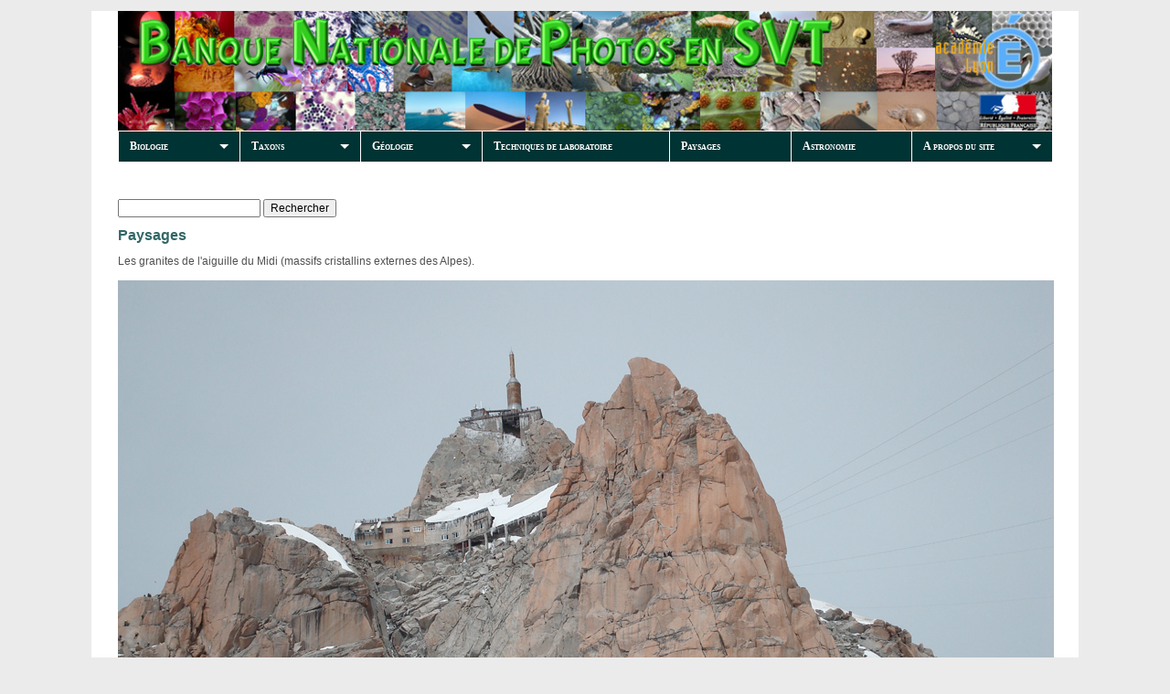

--- FILE ---
content_type: application/javascript
request_url: https://phototheque.enseigne.ac-lyon.fr/photossql/scripts/median.js
body_size: 623
content:
// le javascript / jQuery sp�cifique median-web

jQuery(document).ready(function() {
  // dans le "rechercher", si le contenu = search, le vider lorsque focus
    jQuery("#recherche").focus(function() {
        if (jQuery(this).val() == "search") jQuery(this).val("");
    });
    
  // dans les images du port-folio ajouter un saut de ligne entre titre et description
/*  ne fonctionne pas avec nyromodal
    jQuery("dt.vignette_pf a").each( function(){
        title = jQuery(this).attr("title");
        title.replace(/\s\s/, "<br />");
        jQuery(this).attr("title", title);
    });
*/
    
});

